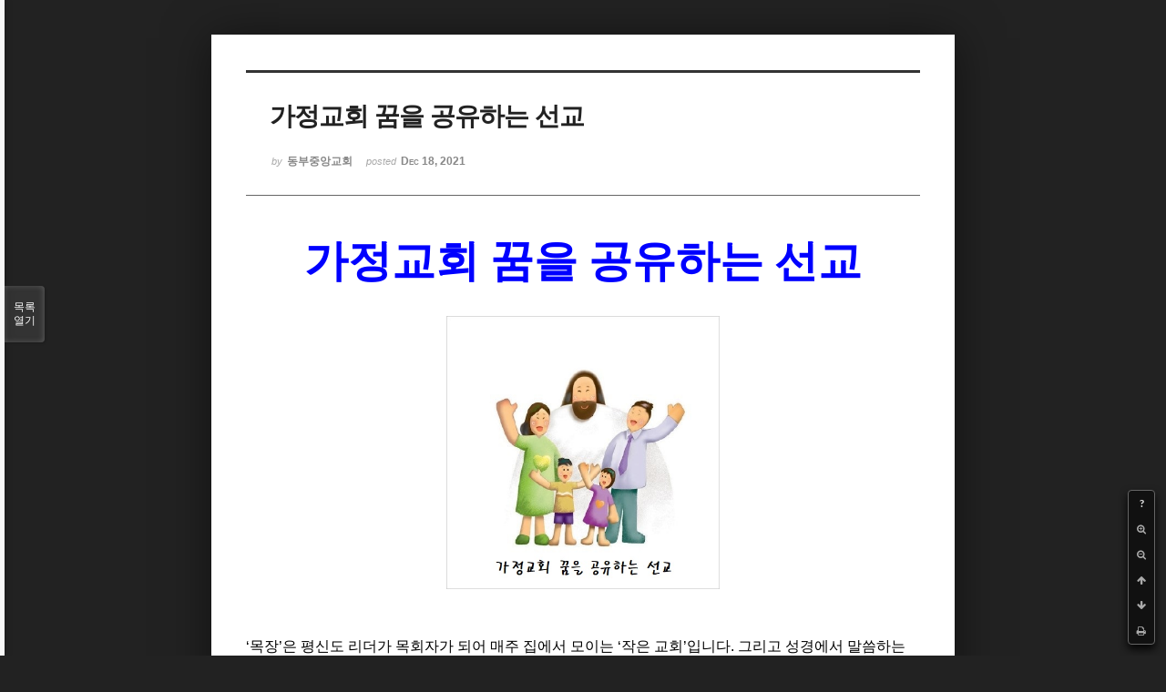

--- FILE ---
content_type: text/html; charset=UTF-8
request_url: http://dbbaptist.dothome.co.kr/xe/index.php?mid=column&page=19&listStyle=viewer&document_srl=64411
body_size: 8322
content:
<!DOCTYPE html>
<html lang="ko">
<head>
<!-- META -->
<meta charset="utf-8">
<meta name="Generator" content="XpressEngine">
<meta http-equiv="X-UA-Compatible" content="IE=edge">
<!-- TITLE -->
<title>동부중앙침례교회</title>
<!-- CSS -->
<link rel="stylesheet" href="/xe/common/css/xe.min.css?20190923214246" />
<link rel="stylesheet" href="/xe/common/js/plugins/ui/jquery-ui.min.css?20190923214246" />
<link rel="stylesheet" href="https://maxcdn.bootstrapcdn.com/font-awesome/4.2.0/css/font-awesome.min.css" />
<link rel="stylesheet" href="/xe/modules/board/skins/sketchbook5/css/board.css?20171201022418" />
<!--[if lt IE 9]><link rel="stylesheet" href="/xe/modules/board/skins/sketchbook5/css/ie8.css?20171201022418" />
<![endif]--><link rel="stylesheet" href="/xe/modules/board/skins/sketchbook5/css/print.css?20171201022418" media="print" />
<link rel="stylesheet" href="/xe/modules/board/skins/sketchbook5/css/jquery.mCustomScrollbar.css?20171201022418" />
<link rel="stylesheet" href="/xe/modules/editor/styles/ckeditor_light/style.css?20190923214246" />
<!-- JS -->
<script>
var current_url = "http://dbbaptist.dothome.co.kr/xe/?mid=column&page=19&listStyle=viewer&document_srl=64411";
var request_uri = "http://dbbaptist.dothome.co.kr/xe/";
var current_mid = "column";
var waiting_message = "서버에 요청 중입니다. 잠시만 기다려주세요.";
var ssl_actions = new Array();
var default_url = "http://dbbaptist.dothome.co.kr/xe/";
</script>
<!--[if lt IE 9]><script src="/xe/common/js/jquery-1.x.min.js?20190923214246"></script>
<![endif]--><!--[if gte IE 9]><!--><script src="/xe/common/js/jquery.min.js?20190923214246"></script>
<!--<![endif]--><script src="/xe/common/js/x.min.js?20190923214246"></script>
<script src="/xe/common/js/xe.min.js?20190923214246"></script>
<script src="/xe/modules/board/tpl/js/board.min.js?20190923214246"></script>
<!-- RSS -->
<!-- ICON -->


<meta name="viewport" content="width=device-width, initial-scale=1, minimum-scale=1, maximum-scale=1, user-scalable=yes, target-densitydpi=medium-dpi" />
<link rel="canonical" href="http://dbbaptist.dothome.co.kr/xe/index.php?mid=column&amp;document_srl=64411" />
<meta name="description" content="가정교회 꿈을 공유하는 선교 &amp;lsquo;목장&amp;rsquo;은 평신도 리더가 목회자가 되어 매주 집에서 모이는 &amp;lsquo;작은 교회&amp;rsquo;입니다. 그리고 성경에서 말씀하는 &amp;ldquo;예배, 교육, 교제, 제자훈련, 전도와 선교&amp;rdquo;등 교회의 본질적인 기능을 다하는 &amp;lsquo;가족공동체&amp;rsquo;입니다. 그러므로 각 &amp;lsquo;가정교회&amp;rsquo;(목장)와 &amp;lsquo;동부중앙 연합교회&amp;rsquo;는 교회가 본질적인 기능과 역할..." />
<meta property="og:locale" content="ko_KR" />
<meta property="og:type" content="article" />
<meta property="og:url" content="http://dbbaptist.dothome.co.kr/xe/index.php?mid=column&amp;document_srl=64411" />
<meta property="og:title" content="칼럼 - 가정교회 꿈을 공유하는 선교" />
<meta property="og:description" content="가정교회 꿈을 공유하는 선교 &amp;lsquo;목장&amp;rsquo;은 평신도 리더가 목회자가 되어 매주 집에서 모이는 &amp;lsquo;작은 교회&amp;rsquo;입니다. 그리고 성경에서 말씀하는 &amp;ldquo;예배, 교육, 교제, 제자훈련, 전도와 선교&amp;rdquo;등 교회의 본질적인 기능을 다하는 &amp;lsquo;가족공동체&amp;rsquo;입니다. 그러므로 각 &amp;lsquo;가정교회&amp;rsquo;(목장)와 &amp;lsquo;동부중앙 연합교회&amp;rsquo;는 교회가 본질적인 기능과 역할..." />
<meta property="article:published_time" content="2021-12-18T14:42:15+09:00" />
<meta property="article:modified_time" content="2021-12-18T15:06:35+09:00" />
<meta property="og:image" content="http://dbbaptist.dothome.co.kr/xe/./files/attach/images/149/411/064/a035d274028e69ba93343cfdddc83378.jpg" />
<meta property="og:image:width" content="500" />
<meta property="og:image:height" content="500" />
<script type="text/javascript">if (!(location.host=='dbbaptist.dothome.co.kr')){window.location='http://dbbaptist.dothome.co.kr'+location.pathname+location.search}</script>
<style data-id="bdCss">
.bd em,.bd .color{color:#333333;}
.bd .shadow{text-shadow:1px 1px 1px ;}
.bd .bolder{color:#333333;text-shadow:2px 2px 4px ;}
.bd .bg_color{background-color:#333333;}
.bd .bg_f_color{background-color:#333333;background:-webkit-linear-gradient(#FFF -50%,#333333 50%);background:linear-gradient(to bottom,#FFF -50%,#333333 50%);}
.bd .border_color{border-color:#333333;}
.bd .bx_shadow{box-shadow:0 0 2px ;}
.viewer_with.on:before{background-color:#333333;box-shadow:0 0 2px #333333;}
.bd_zine.zine li:first-child,.bd_tb_lst.common_notice tr:first-child td{margin-top:2px;border-top:1px solid #DDD}
.bd_zine .info b,.bd_zine .info a{color:;}
.bd_zine.card h3{color:#333333;}
</style>
<style>
body,input,textarea,select,button,table{font-family:;}
#viewer .rd_trb,#viewer #trackback{display:none}
</style><script>
//<![CDATA[
xe.current_lang = "ko";
xe.cmd_find = "찾기";
xe.cmd_cancel = "취소";
xe.cmd_confirm = "확인";
xe.msg_no_root = "루트는 선택 할 수 없습니다.";
xe.msg_no_shortcut = "바로가기는 선택 할 수 없습니다.";
xe.msg_select_menu = "대상 메뉴 선택";
//]]>
</script>
</head>
<body class="viewer_blk">
<!--#JSPLUGIN:ui--><script>//<![CDATA[
var lang_type = "ko";
var bdLogin = "로그인 하시겠습니까?@/xe/index.php?mid=column&page=19&listStyle=viewer&document_srl=64411&act=dispMemberLoginForm";
jQuery(function($){
	board('#bd_149_64411');
});
//]]></script>

<div id="viewer" class="white viewer_style rd_nav_blk">
	<div id="bd_149_64411" class="bd clear   hover_effect" data-default_style="viewer" data-bdFilesType="" data-bdNavSide="N" style="max-width:px">
		<div id="rd_ie" class="ie8_only"><i class="tl"></i><i class="tc"></i><i class="tr"></i><i class="ml"></i><i class="mr"></i><i class="bl"></i><i class="bc"></i><i class="br"></i></div>
		<div class="rd rd_nav_style2 clear" style="padding:;" data-docSrl="64411">
	
	<div class="rd_hd clear" style="">
		
				
		<div class="blog v" style="text-align:;;">
			<div class="top_area ngeb np_18px" style="text-align:">
															</div>
			<h1 class="font ngeb" style=";-webkit-animation-name:rd_h1_v;-moz-animation-name:rd_h1_v;animation-name:rd_h1_v;">가정교회 꿈을 공유하는 선교</h1>						<div class="btm_area ngeb np_18px" style="text-align:"> 
								<span><small>by </small><b>동부중앙교회</b></span>				<span title="2021.12.18 14:42"><small>posted </small><b class="date">Dec 18, 2021</b></span>															</div>
		</div>		
				
				
				
				
				<div class="rd_nav_side">
			<div class="rd_nav img_tx fr m_btn_wrp">
		<div class="help bubble left m_no">
		<a class="text" href="#" onclick="jQuery(this).next().fadeToggle();return false;">?</a>
		<div class="wrp">
			<div class="speech">
				<h4>단축키</h4>
				<p><strong><i class="fa fa-long-arrow-left"></i><span class="blind">Prev</span></strong>이전 문서</p>
				<p><strong><i class="fa fa-long-arrow-right"></i><span class="blind">Next</span></strong>다음 문서</p>
				<p><strong>ESC</strong>닫기</p>			</div>
			<i class="edge"></i>
			<i class="ie8_only bl"></i><i class="ie8_only br"></i>
		</div>
	</div>	<a class="tg_btn2 bubble m_no" href="#" data-href=".bd_font_select" title="글꼴 선택"><strong>가</strong><i class="arrow down"></i></a>	<a class="font_plus bubble" href="#" title="크게"><i class="fa fa-search-plus"></i><b class="tx">크게</b></a>
	<a class="font_minus bubble" href="#" title="작게"><i class="fa fa-search-minus"></i><b class="tx">작게</b></a>
			<a class="back_to bubble m_no" href="#bd_149_64411" title="위로"><i class="fa fa-arrow-up"></i><b class="tx">위로</b></a>
	<a class="back_to bubble m_no" href="#rd_end_64411" title="(목록) 아래로"><i class="fa fa-arrow-down"></i><b class="tx">아래로</b></a>
	<a class="comment back_to bubble if_viewer m_no" href="#64411_comment" title="댓글로 가기"><i class="fa fa-comment"></i><b class="tx">댓글로 가기</b></a>
	<a class="print_doc bubble m_no this" href="/xe/index.php?mid=column&amp;page=19&amp;listStyle=viewer&amp;document_srl=64411" title="인쇄"><i class="fa fa-print"></i><b class="tx">인쇄</b></a>			</div>		</div>			</div>
	
		
	<div class="rd_body clear">
		
				
				
				<article><!--BeforeDocument(64411,4)--><div class="document_64411_4 xe_content"><p class="0" style="line-height:180%;margin-bottom:5.0pt;text-align:center;word-break:keep-all;mso-pagination:none;text-autospace:none;mso-padding-alt:0pt 0pt 0pt 0pt;"><span style="font-size:48px;"><span style="font-family: &quot;함초롬바탕 확장B&quot;; font-weight: bold; color: rgb(0, 0, 255);">가정교회 꿈을 공유하는 선교</span></span></p>

<p class="0" style="line-height:180%;margin-bottom:5.0pt;text-align:center;word-break:keep-all;mso-pagination:none;text-autospace:none;mso-padding-alt:0pt 0pt 0pt 0pt;">&nbsp;</p>

<p class="0" style="line-height:180%;margin-bottom:5.0pt;text-align:center;word-break:keep-all;mso-pagination:none;text-autospace:none;mso-padding-alt:0pt 0pt 0pt 0pt;"><img src="http://dbbaptist.dothome.co.kr/xe/./files/attach/images/149/411/064/a035d274028e69ba93343cfdddc83378.jpg" alt="다운로드 (2).jpg" style="width: 300px; height: 300px;" /></p>

<p>&nbsp;</p>

<p>&nbsp;</p>

<p class="0" style="line-height:180%;mso-pagination:none;text-autospace:none;mso-padding-alt:0pt 0pt 0pt 0pt;"><span style="font-size:16px;"><span lang="EN-US" style="letter-spacing: 0pt;">&lsquo;</span><span style="font-family: 함초롬바탕;">목장</span><span lang="EN-US" style="letter-spacing: 0pt;">&rsquo;</span><span style="font-family: 함초롬바탕;">은 평신도 리더가 목회자가 되어 매주 집에서 모이는 </span><span lang="EN-US" style="letter-spacing: 0pt;">&lsquo;</span><span style="font-family: 함초롬바탕;">작은 교회</span><span lang="EN-US" style="letter-spacing: 0pt;">&rsquo;</span><span style="font-family: 함초롬바탕;">입니다</span><span lang="EN-US" style="letter-spacing: 0pt;">. </span><span style="font-family: 함초롬바탕;">그리고 성경에서 말씀하는 </span><span lang="EN-US" style="letter-spacing: 0pt;">&ldquo;</span><span style="font-family: 함초롬바탕;">예배</span><span lang="EN-US" style="letter-spacing: 0pt;">, </span><span style="font-family: 함초롬바탕;">교육</span><span lang="EN-US" style="letter-spacing: 0pt;">, </span><span style="font-family: 함초롬바탕;">교제</span><span lang="EN-US" style="letter-spacing: 0pt;">, </span><span style="font-family: 함초롬바탕;">제자훈련</span><span lang="EN-US" style="letter-spacing: 0pt;">, </span><span style="font-family: 함초롬바탕;">전도와 선교</span><span lang="EN-US" style="letter-spacing: 0pt;">&rdquo;</span><span style="font-family: 함초롬바탕;">등 교회의 본질적인 기능을 다하는 </span><span lang="EN-US" style="letter-spacing: 0pt;">&lsquo;</span><span style="font-family: 함초롬바탕;">가족공동체</span><span lang="EN-US" style="letter-spacing: 0pt;">&rsquo;</span><span style="font-family: 함초롬바탕;">입니다</span><span lang="EN-US" style="letter-spacing: 0pt;">. </span><span style="font-family: 함초롬바탕;">그러므로 각 </span><span lang="EN-US" style="letter-spacing: 0pt;">&lsquo;</span><span style="font-family: 함초롬바탕;">가정교회</span><span lang="EN-US" style="letter-spacing: 0pt;">&rsquo;(</span><span style="font-family: 함초롬바탕;">목장</span><span lang="EN-US" style="letter-spacing: 0pt;">)</span><span style="font-family: 함초롬바탕;">와 </span><span lang="EN-US" style="letter-spacing: 0pt;">&lsquo;</span><span style="font-family: 함초롬바탕;">동부중앙 연합교회</span><span lang="EN-US" style="letter-spacing: 0pt;">&rsquo;</span><span style="font-family: 함초롬바탕;">는 교회가 본질적인 기능과 역할을 잘할 수 있도록 서로 돕고 세워주기 위해 존재합니다</span><span lang="EN-US" style="letter-spacing: 0pt;">.</span></span></p>

<p class="0" style="line-height:180%;mso-pagination:none;text-autospace:none;mso-padding-alt:0pt 0pt 0pt 0pt;font-size:8.0pt;"><span style="font-size:16px;"><!--[if !supportEmptyParas]-->&nbsp;<!--[endif]--> </span><o:p></o:p></p>

<p class="0" style="line-height:180%;mso-pagination:none;text-autospace:none;mso-padding-alt:0pt 0pt 0pt 0pt;"><span style="font-size:16px;"><span style="font-family: 함초롬바탕;">각 가정교회의 중요한 기능 중 하나가 </span><span lang="EN-US" style="letter-spacing: 0pt;">&lsquo;</span><span style="font-family: 함초롬바탕;">선교</span><span lang="EN-US" style="letter-spacing: 0pt;">&rsquo;</span><span style="font-family: 함초롬바탕;">입니다</span><span lang="EN-US" style="letter-spacing: 0pt;">. </span><span style="font-family: 함초롬바탕;">그래서 우리교회 각 목장에서 선교사나 국내 교회들을 후원하고 계속 기도하면서 동역하고</span><span lang="EN-US" style="letter-spacing: 0pt;">, </span><span style="font-family: 함초롬바탕;">선교사역 팀에서 목장의 선교헌금도 </span><span lang="EN-US" style="letter-spacing: 0pt;">50% </span><span style="font-family: 함초롬바탕;">매칭해서 매월 후원하고 있습니다</span><span lang="EN-US" style="letter-spacing: 0pt;">. </span><span style="font-family: 함초롬바탕;">현재 각 목장은 물질과 시간이 부족한 가운데서도 헌신하며 매월 선교헌금과 중보기도와 섬김을 하고 있습니다</span><span lang="EN-US" style="letter-spacing: 0pt;">. </span></span></p>

<p class="0" style="line-height:180%;mso-pagination:none;text-autospace:none;mso-padding-alt:0pt 0pt 0pt 0pt;font-size:8.0pt;"><span style="font-size:16px;"><!--[if !supportEmptyParas]-->&nbsp;<!--[endif]--> </span><o:p></o:p></p>

<p class="0" style="line-height:180%;mso-pagination:none;text-autospace:none;mso-padding-alt:0pt 0pt 0pt 0pt;"><span style="font-size:16px;"><span lang="EN-US" style="letter-spacing: 0pt;">&ldquo;</span><span style="font-family: 함초롬바탕;">목장에서 후원하는 선교사와 후원교회가 가정교회 꿈을 공유</span><span lang="EN-US" style="letter-spacing: 0pt;">&rdquo;</span><span style="font-family: 함초롬바탕;">하고</span><span lang="EN-US" style="letter-spacing: 0pt;">, </span><span style="font-family: 함초롬바탕;">준비하여 전환할 수 있는 실제적인 방법과 그 팁을 몇 가지 권면하여 드립니다</span><span lang="EN-US" style="letter-spacing: 0pt;">.</span></span></p>

<p class="0" style="line-height:180%;mso-pagination:none;text-autospace:none;mso-padding-alt:0pt 0pt 0pt 0pt;font-size:8.0pt;"><!--[if !supportEmptyParas]-->&nbsp;<!--[endif]--> <o:p></o:p></p>

<p class="0" style="line-height:180%;mso-pagination:none;text-autospace:none;mso-padding-alt:0pt 0pt 0pt 0pt;"><span style="font-size:16px;"><span lang="EN-US" style="letter-spacing: 0pt;">1. </span><span style="font-family: 함초롬바탕;">먼저 </span><span lang="EN-US" style="letter-spacing: 0pt;">&lsquo;</span><span style="font-family: 함초롬바탕;">목회자</span><span lang="EN-US" style="letter-spacing: 0pt;">(</span><span style="font-family: 함초롬바탕;">선교사</span><span lang="EN-US" style="letter-spacing: 0pt;">)</span><span style="font-family: 함초롬바탕;">세미나</span><span lang="EN-US" style="letter-spacing: 0pt;">&rsquo;</span><span style="font-family: 함초롬바탕;">에 참여토록 적극 권면과 섬김을 합니다</span><span lang="EN-US" style="letter-spacing: 0pt;">.</span></span></p>

<p class="0" style="line-height:180%;mso-pagination:none;text-autospace:none;mso-padding-alt:0pt 0pt 0pt 0pt;"><span style="font-size:16px;"><span lang="EN-US" style="letter-spacing: 0pt;">&lsquo;</span><span style="font-family: 함초롬바탕;">목회자</span><span lang="EN-US" style="letter-spacing: 0pt;">(</span><span style="font-family: 함초롬바탕;">선교사</span><span lang="EN-US" style="letter-spacing: 0pt;">)</span><span style="font-family: 함초롬바탕;">를 위한 가정교회세미나</span><span lang="EN-US" style="letter-spacing: 0pt;">&rsquo;</span><span style="font-family: 함초롬바탕;">부터 참여해야만 </span><span lang="EN-US" style="letter-spacing: 0pt;">&lsquo;</span><span style="font-family: 함초롬바탕;">성경적인 가정교회 선교</span><span lang="EN-US" style="letter-spacing: 0pt;">&rsquo;</span><span style="font-family: 함초롬바탕;">를 알 수 있고</span><span lang="EN-US" style="letter-spacing: 0pt;">, </span><span style="font-family: 함초롬바탕;">가슴이 뛰는 그 청사진을 그릴 수 있게 됩니다</span><span lang="EN-US" style="letter-spacing: 0pt;">. </span><span style="font-family: 함초롬바탕;">혹시 목회자</span><span lang="EN-US" style="letter-spacing: 0pt;">(</span><span style="font-family: 함초롬바탕;">선교사</span><span lang="EN-US" style="letter-spacing: 0pt;">)</span><span style="font-family: 함초롬바탕;">세미나에 참여하는데 등록비나 항공료가 정말 부족할 경우에는</span><span lang="EN-US" style="letter-spacing: 0pt;">, </span><span style="font-family: 함초롬바탕;">섬기는 목장에서 함께 도울 수 있는 방법을 기도하며 찾아보시면 주님의 일하심과 채워주심을 함께 경험하시게 되실 것입니다</span><span lang="EN-US" style="letter-spacing: 0pt;">.</span></span></p>

<p class="0" style="line-height:180%;mso-pagination:none;text-autospace:none;mso-padding-alt:0pt 0pt 0pt 0pt;">&nbsp;</p>

<p class="0" style="line-height:180%;mso-pagination:none;text-autospace:none;mso-padding-alt:0pt 0pt 0pt 0pt;"><span style="font-size:16px;"><span lang="EN-US" style="letter-spacing: 0pt;">2. </span><span style="font-family: 함초롬바탕;">분가를 통한 새로운 후원선교사 결정은</span><span lang="EN-US" style="letter-spacing: 0pt;">, </span><span style="font-family: 함초롬바탕;">가정교회를 하는 선교사로 해주시길 바랍니다</span><span lang="EN-US" style="letter-spacing: 0pt;">.</span></span></p>

<p class="0" style="line-height:180%;mso-pagination:none;text-autospace:none;mso-padding-alt:0pt 0pt 0pt 0pt;"><span style="font-size:16px;"><span style="font-family: 함초롬바탕;">신약 성경에 바울과 바나바 등도 선교를 할 때 </span><span lang="EN-US" style="letter-spacing: 0pt;">&lsquo;</span><span style="font-family: 함초롬바탕;">가정교회</span><span lang="EN-US" style="letter-spacing: 0pt;">&rsquo;</span><span style="font-family: 함초롬바탕;">를 세우는 선교</span><span lang="EN-US" style="letter-spacing: 0pt;">&rsquo;</span><span style="font-family: 함초롬바탕;">를 하였습니다</span><span lang="EN-US" style="letter-spacing: 0pt;">. </span><span style="font-family: 함초롬바탕;">그러므로 앞으로 목장이 분가할 때</span><span lang="EN-US" style="letter-spacing: 0pt;">, </span><span style="font-family: 함초롬바탕;">꼭 </span><span lang="EN-US" style="letter-spacing: 0pt;">&lsquo;</span><span style="font-family: 함초롬바탕;">가정교회 선교</span><span lang="EN-US" style="letter-spacing: 0pt;">&rsquo;</span><span style="font-family: 함초롬바탕;">를 하고 있거나 앞으로 하기로 약속한 선교사를 후원선교사로 결정하시길 바랍니다</span><span lang="EN-US" style="letter-spacing: 0pt;">. </span><span style="font-family: 함초롬바탕;">혹시 이런 선교사를 잘 모를 경우 담임목사를 통해 </span><span lang="EN-US" style="letter-spacing: 0pt;">&lsquo;</span><span style="font-family: 함초롬바탕;">가정교회사역원 총무</span><span lang="EN-US" style="letter-spacing: 0pt;">&rsquo;</span><span style="font-family: 함초롬바탕;">에게 부탁하면 가정교회를 신실하게 잘하는 후원선교사를 추천해 드릴 것입니다</span><span lang="EN-US" style="letter-spacing: 0pt;">.</span></span></p>

<p class="0" style="line-height:180%;mso-pagination:none;text-autospace:none;mso-padding-alt:0pt 0pt 0pt 0pt;font-size:8.0pt;"><span style="font-size:16px;"><!--[if !supportEmptyParas]-->&nbsp;<!--[endif]--> </span><o:p></o:p></p>

<p class="0" style="line-height:180%;mso-pagination:none;text-autospace:none;mso-padding-alt:0pt 0pt 0pt 0pt;"><span style="font-size:16px;"><span lang="EN-US" style="letter-spacing: 0pt;">3. </span><span style="font-family: 함초롬바탕;">가정교회 선교를 계속 거부할 경우는</span><span lang="EN-US" style="letter-spacing: 0pt;">, </span><span style="font-family: 함초롬바탕;">시한을 두고 후원선교사를 바꾸시는 선택이 필요합니다</span><span lang="EN-US" style="letter-spacing: 0pt;">.</span></span></p>

<p><span style="font-size:16px;"><!--[data-hwpjson]{
"documentPr": {
"di": "",
"dp": {
"dn": "test.hwp",
"ta": 1,
"d1": 5,
"d2": 1,
"dv": 0,
"dr": 1,
"do": 1,
"vj": "1.1",
"an": "Hancom Office Hangul",
"av": "11, 0, 0, 2129",
"ao": "WIN",
"ab": "32",
"ar": "LE",
"as": "Windows_8"
},
"dis": false,
"ds": {
"ti": "",
"la": "ko",
"cr": "",
"su": "",
"de": "",
"cd": "2021-12-18T14:41:22.351Z",
"md": "1601-01-01T09:00:00.000Z",
"pd": "1601-01-01T09:00:00.000Z",
"ke": ""
}
},
"dh": {
"do": {
"pa": 1,
"fo": 1,
"en": 1,
"pi": 1,
"tb": 1,
"eq": 1
},
"fo": [ ],
"cd": {
"tp": 0,
"lc": {
"af": false,
"ui": false,
"fu": false,
"dn": false,
"ul": false,
"el": false,
"at": false,
"tq": false,
"da": false,
"dw": false,
"dj": false,
"bc": false,
"bu": false,
"al": false,
"ab": false,
"ap": false,
"an": false,
"aa": false,
"ds": false,
"de": false,
"as": false,
"cp": false,
"ao": false,
"et": false,
"ay": false,
"am": false,
"a1": false,
"bt": false,
"av": false,
"dh": false,
"dp": false,
"d1": false,
"mf": false,
"bl": false,
"ag": false,
"dg": false,
"ae": false,
"df": false,
"do": false,
"dl": false,
"di": false,
"d2": false,
"d3": false,
"ob": false,
"d4": false,
"ev": false,
"d5": false,
"d6": false,
"a2": false,
"dc": false
}
},
"ld": {
"pa": "",
"pi": true,
"fo": false
}
},
"bf": {
"01D7F3D1E56031800000009F": {
"id": 1,
"td": false,
"sh": false,
"st": 0,
"sc": 0,
"si": false,
"bt": 0,
"bi": false,
"cl": 0,
"bc": false,
"lt": 0,
"lw": 0,
"lc": 0,
"rt": 0,
"rw": 0,
"rc": 0,
"tt": 0,
"tw": 0,
"tc": 0,
"bbt": 0,
"bbw": 0,
"bbc": 0,
"dt": 1,
"dw": 0,
"dc": 0,
"fi": { }
},
"01D7F3D1E5603180000000A0": {
"id": 2,
"td": false,
"sh": false,
"st": 0,
"sc": 0,
"si": false,
"bt": 0,
"bi": false,
"cl": 0,
"bc": false,
"lt": 0,
"lw": 0,
"lc": 0,
"rt": 0,
"rw": 0,
"rc": 0,
"tt": 0,
"tw": 0,
"tc": 0,
"bbt": 0,
"bbw": 0,
"bbc": 0,
"dt": 1,
"dw": 0,
"dc": 0,
"fi": {
"wb": {
"fc": 4294967295,
"hc": 4278190080,
"al": 0,
"hs": -1
}
}
}
},
"cp": {
"01D7F3D1E5603180000000A1": {
"id": 0,
"he": 1100,
"tc": 16711680,
"sc": 4294967295,
"uf": false,
"uk": false,
"sm": 0,
"bf": "01D7F3D1E5603180000000A0",
"f1": "함초롬바탕 확장B",
"t1": 1,
"f2": "함초롬바탕",
"t2": 1,
"f3": "함초롬바탕",
"t3": 1,
"f4": "함초롬바탕",
"t4": 1,
"f5": "함초롬바탕",
"t5": 1,
"f6": "함초롬바탕",
"t6": 1,
"f7": "함초롬바탕",
"t7": 1,
"r1": 100,
"r2": 100,
"r3": 100,
"r4": 100,
"r5": 100,
"r6": 100,
"r7": 100,
"s1": 0,
"s2": 0,
"s3": 0,
"s4": 0,
"s5": 0,
"s6": 0,
"s7": 0,
"e1": 100,
"e2": 100,
"e3": 100,
"e4": 100,
"e5": 100,
"e6": 100,
"e7": 100,
"o1": 0,
"o2": 0,
"o3": 0,
"o4": 0,
"o5": 0,
"o6": 0,
"o7": 0,
"it": false,
"bo": true,
"ut": 0,
"us": 1,
"uc": 0,
"st": false,
"ss": 1,
"so": 0,
"ot": 0,
"ht": 0,
"hc": 0,
"hx": 0,
"hy": 0,
"em": false,
"en": false,
"su": false,
"sb": false
},
"01D7F3D1E5603180000000A2": {
"id": 1,
"he": 800,
"tc": 0,
"sc": 4294967295,
"uf": false,
"uk": false,
"sm": 0,
"bf": "01D7F3D1E5603180000000A0",
"f1": "함초롬바탕",
"t1": 1,
"f2": "함초롬바탕",
"t2": 1,
"f3": "함초롬바탕",
"t3": 1,
"f4": "함초롬바탕",
"t4": 1,
"f5": "함초롬바탕",
"t5": 1,
"f6": "함초롬바탕",
"t6": 1,
"f7": "함초롬바탕",
"t7": 1,
"r1": 100,
"r2": 100,
"r3": 100,
"r4": 100,
"r5": 100,
"r6": 100,
"r7": 100,
"s1": 0,
"s2": 0,
"s3": 0,
"s4": 0,
"s5": 0,
"s6": 0,
"s7": 0,
"e1": 100,
"e2": 100,
"e3": 100,
"e4": 100,
"e5": 100,
"e6": 100,
"e7": 100,
"o1": 0,
"o2": 0,
"o3": 0,
"o4": 0,
"o5": 0,
"o6": 0,
"o7": 0,
"it": false,
"bo": false,
"ut": 0,
"us": 1,
"uc": 0,
"st": false,
"ss": 1,
"so": 0,
"ot": 0,
"ht": 0,
"hc": 0,
"hx": 0,
"hy": 0,
"em": false,
"en": false,
"su": false,
"sb": false
},
"01D7F3D1E5603180000000A3": {
"id": 2,
"he": 1000,
"tc": 0,
"sc": 4294967295,
"uf": false,
"uk": false,
"sm": 0,
"bf": "01D7F3D1E5603180000000A0",
"f1": "함초롬바탕",
"t1": 1,
"f2": "함초롬바탕",
"t2": 1,
"f3": "함초롬바탕",
"t3": 1,
"f4": "함초롬바탕",
"t4": 1,
"f5": "함초롬바탕",
"t5": 1,
"f6": "함초롬바탕",
"t6": 1,
"f7": "함초롬바탕",
"t7": 1,
"r1": 100,
"r2": 100,
"r3": 100,
"r4": 100,
"r5": 100,
"r6": 100,
"r7": 100,
"s1": 0,
"s2": 0,
"s3": 0,
"s4": 0,
"s5": 0,
"s6": 0,
"s7": 0,
"e1": 100,
"e2": 100,
"e3": 100,
"e4": 100,
"e5": 100,
"e6": 100,
"e7": 100,
"o1": 0,
"o2": 0,
"o3": 0,
"o4": 0,
"o5": 0,
"o6": 0,
"o7": 0,
"it": false,
"bo": false,
"ut": 0,
"us": 1,
"uc": 0,
"st": false,
"ss": 1,
"so": 0,
"ot": 0,
"ht": 0,
"hc": 0,
"hx": 0,
"hy": 0,
"em": false,
"en": false,
"su": false,
"sb": false
}
},
"tp": {
"01D7F3D1E5603180000000A4": {
"id": 0,
"al": false,
"ar": false,
"tp": [ ]
}
},
"nu": { },
"bu": { },
"pp": {
"01D7F3D1E5603180000000A5": {
"id": 0,
"ah": 3,
"av": 0,
"ht": 0,
"hi": "",
"hl": 0,
"tp": "01D7F3D1E5603180000000A4",
"kb": 0,
"kn": false,
"ko": false,
"kk": false,
"kl": false,
"kp": false,
"kw": 0,
"co": 0,
"fl": false,
"st": true,
"sl": false,
"ae": false,
"aa": false,
"mi": 0,
"ml": 0,
"mr": 0,
"mp": 0,
"mn": 1000,
"lt": 0,
"lv": 180,
"bf": "01D7F3D1E5603180000000A0",
"bl": 0,
"br": 0,
"bt": 0,
"bb": 0,
"bc": false,
"bi": false
},
"01D7F3D1E5603180000000A6": {
"id": 1,
"ah": 0,
"av": 0,
"ht": 0,
"hi": "",
"hl": 0,
"tp": "01D7F3D1E5603180000000A4",
"kb": 0,
"kn": true,
"ko": false,
"kk": false,
"kl": false,
"kp": false,
"kw": 0,
"co": 0,
"fl": false,
"st": true,
"sl": false,
"ae": false,
"aa": false,
"mi": 0,
"ml": 0,
"mr": 0,
"mp": 0,
"mn": 0,
"lt": 0,
"lv": 180,
"bf": "01D7F3D1E5603180000000A0",
"bl": 0,
"br": 0,
"bt": 0,
"bb": 0,
"bc": false,
"bi": false
},
"01D7F3D1E5603180000000A7": {
"id": 2,
"ah": 0,
"av": 0,
"ht": 0,
"hi": "",
"hl": 0,
"tp": "01D7F3D1E5603180000000A4",
"kb": 0,
"kn": true,
"ko": false,
"kk": false,
"kl": false,
"kp": false,
"kw": 0,
"co": 0,
"fl": false,
"st": true,
"sl": false,
"ae": false,
"aa": false,
"mi": 0,
"ml": 0,
"mr": 0,
"mp": 0,
"mn": 0,
"lt": 0,
"lv": 160,
"bf": "01D7F3D1E5603180000000A0",
"bl": 0,
"br": 0,
"bt": 0,
"bb": 0,
"bc": false,
"bi": false
}
},
"st": {
"01D7F3D1E5603180000000A8": {
"id": 0,
"ty": 0,
"na": "바탕글",
"en": "Normal",
"pp": "01D7F3D1E5603180000000A7",
"cp": "01D7F3D1E5603180000000A3",
"ns": "01D7F3D1E5603180000000A8",
"li": 1042,
"lf": false
}
},
"mp": { },
"ro": {
"hp": "01D7F3D1E560318000000090",
"01D7F3D1E560318000000090": {
"np": "01D7F3D1E560318000000091",
"id": 0,
"pp": "01D7F3D1E5603180000000A5",
"si": "01D7F3D1E5603180000000A8",
"bf": 3,
"ru": [
{
"cp": "01D7F3D1E5603180000000A1",
"ch": [
{
"cc": 2,
"ci": 1668246628,
"co": "01D7F3D1E56031800000008E"
}
,
{
"cc": 2,
"ci": 1936024420,
"co": "01D7F3D1E56031800000008F"
}
,
{
"t": "가정교회 꿈을 공유하는 선교"
}
]
}
]
},
"01D7F3D1E560318000000091": {
"np": "01D7F3D1E560318000000092",
"id": -2147483648,
"pp": "01D7F3D1E5603180000000A6",
"si": "01D7F3D1E5603180000000A8",
"bf": 0,
"ru": [
{
"cp": "01D7F3D1E5603180000000A2",
"ch": [
{
"t": " ‘목장’은 평신도 리더가 목회자가 되어 매주 집에서 모이는 ‘작은 교회’입니다. 그리고 성경에서 말씀하는 “예배, 교육, 교제, 제자훈련, 전도와 선교”등 교회의 본질적인 기능을 다하는 ‘가족공동체’입니다. 그러므로 각 ‘가정교회’(목장)와 ‘동부중앙 연합교회’는 교회가 본질적인 기능과 역할을 잘할 수 있도록 서로 돕고 세워주기 위해 존재합니다."
}
]
}
]
},
"01D7F3D1E560318000000092": {
"np": "01D7F3D1E560318000000093",
"id": -2147483648,
"pp": "01D7F3D1E5603180000000A6",
"si": "01D7F3D1E5603180000000A8",
"bf": 0,
"ru": [
{
"cp": "01D7F3D1E5603180000000A2",
"ch": [
{
"t": ""
}
]
}
]
},
"01D7F3D1E560318000000093": {
"np": "01D7F3D1E560318000000094",
"id": -2147483648,
"pp": "01D7F3D1E5603180000000A6",
"si": "01D7F3D1E5603180000000A8",
"bf": 0,
"ru": [
{
"cp": "01D7F3D1E5603180000000A2",
"ch": [
{
"t": " 각 가정교회의 중요한 기능 중 하나가 ‘선교’입니다. 그래서 우리교회 각 목장에서 선교사나 국내 교회들을 후원하고 계속 기도하면서 동역하고, 선교사역 팀에서 목장의 선교헌금도 50% 매칭해서 매월 후원하고 있습니다. 현재 각 목장은 물질과 시간이 부족한 가운데서도 헌신하며 매월 선교헌금과 중보기도와 섬김을 하고 있습니다. "
}
]
}
]
},
"01D7F3D1E560318000000094": {
"np": "01D7F3D1E560318000000095",
"id": -2147483648,
"pp": "01D7F3D1E5603180000000A6",
"si": "01D7F3D1E5603180000000A8",
"bf": 0,
"ru": [
{
"cp": "01D7F3D1E5603180000000A2",
"ch": [
{
"t": ""
}
]
}
]
},
"01D7F3D1E560318000000095": {
"np": "01D7F3D1E560318000000096",
"id": -2147483648,
"pp": "01D7F3D1E5603180000000A6",
"si": "01D7F3D1E5603180000000A8",
"bf": 0,
"ru": [
{
"cp": "01D7F3D1E5603180000000A2",
"ch": [
{
"t": " “목장에서 후원하는 선교사와 후원교회가 가정교회 꿈을 공유”하고, 준비하여 전환할 수 있는 실제적인 방법과 그 팁을 몇 가지 권면하여 드립니다."
}
]
}
]
},
"01D7F3D1E560318000000096": {
"np": "01D7F3D1E560318000000097",
"id": -2147483648,
"pp": "01D7F3D1E5603180000000A6",
"si": "01D7F3D1E5603180000000A8",
"bf": 0,
"ru": [
{
"cp": "01D7F3D1E5603180000000A2",
"ch": [
{
"t": ""
}
]
}
]
},
"01D7F3D1E560318000000097": {
"np": "01D7F3D1E560318000000098",
"id": -2147483648,
"pp": "01D7F3D1E5603180000000A6",
"si": "01D7F3D1E5603180000000A8",
"bf": 0,
"ru": [
{
"cp": "01D7F3D1E5603180000000A2",
"ch": [
{
"t": " 1. 먼저 ‘목회자(선교사)세미나’에 참여토록 적극 권면과 섬김을 합니다."
}
]
}
]
},
"01D7F3D1E560318000000098": {
"np": "01D7F3D1E560318000000099",
"id": -2147483648,
"pp": "01D7F3D1E5603180000000A6",
"si": "01D7F3D1E5603180000000A8",
"bf": 0,
"ru": [
{
"cp": "01D7F3D1E5603180000000A2",
"ch": [
{
"t": " ‘목회자(선교사)를 위한 가정교회세미나’부터 참여해야만 ‘성경적인 가정교회 선교’를 알 수 있고, 가슴이 뛰는 그 청사진을 그릴 수 있게 됩니다. 혹시 목회자(선교사)세미나에 참여하는데 등록비나 항공료가 정말 부족할 경우에는, 섬기는 목장에서 함께 도울 수 있는 방법을 기도하며 찾아보시면 주님의 일하심과 채워주심을 함께 경험하시게 되실 것입니다."
}
]
}
]
},
"01D7F3D1E560318000000099": {
"np": "01D7F3D1E56031800000009A",
"id": -2147483648,
"pp": "01D7F3D1E5603180000000A6",
"si": "01D7F3D1E5603180000000A8",
"bf": 0,
"ru": [
{
"cp": "01D7F3D1E5603180000000A2",
"ch": [
{
"t": " "
}
]
}
]
},
"01D7F3D1E56031800000009A": {
"np": "01D7F3D1E56031800000009B",
"id": -2147483648,
"pp": "01D7F3D1E5603180000000A6",
"si": "01D7F3D1E5603180000000A8",
"bf": 0,
"ru": [
{
"cp": "01D7F3D1E5603180000000A2",
"ch": [
{
"t": " 2. 분가를 통한 새로운 후원선교사 결정은, 가정교회를 하는 선교사로 해주시길 바랍니다."
}
]
}
]
},
"01D7F3D1E56031800000009B": {
"np": "01D7F3D1E56031800000009C",
"id": -2147483648,
"pp": "01D7F3D1E5603180000000A6",
"si": "01D7F3D1E5603180000000A8",
"bf": 0,
"ru": [
{
"cp": "01D7F3D1E5603180000000A2",
"ch": [
{
"t": " 신약 성경에 바울과 바나바 등도 선교를 할 때 ‘가정교회’를 세우는 선교’를 하였습니다. 그러므로 앞으로 목장이 분가할 때, 꼭 ‘가정교회 선교’를 하고 있거나 앞으로 하기로 약속한 선교사를 후원선교사로 결정하시길 바랍니다. 혹시 이런 선교사를 잘 모를 경우 담임목사를 통해 ‘가정교회사역원 총무’에게 부탁하면 가정교회를 신실하게 잘하는 후원선교사를 추천해 드릴 것입니다."
}
]
}
]
},
"01D7F3D1E56031800000009C": {
"np": "01D7F3D1E56031800000009D",
"id": -2147483648,
"pp": "01D7F3D1E5603180000000A6",
"si": "01D7F3D1E5603180000000A8",
"bf": 0,
"ru": [
{
"cp": "01D7F3D1E5603180000000A2",
"ch": [
{
"t": ""
}
]
}
]
},
"01D7F3D1E56031800000009D": {
"np": "01D7F3D1E56031800000009E",
"id": -2147483648,
"pp": "01D7F3D1E5603180000000A6",
"si": "01D7F3D1E5603180000000A8",
"bf": 0,
"ru": [
{
"cp": "01D7F3D1E5603180000000A2",
"ch": [
{
"t": " 3. 가정교회 선교를 계속 거부할 경우는, 시한을 두고 후원선교사를 바꾸시는 선택이 필요합니다."
}
]
}
]
},
"01D7F3D1E56031800000009E": {
"np": "",
"id": -2147483648,
"pp": "01D7F3D1E5603180000000A6",
"si": "01D7F3D1E5603180000000A8",
"bf": 0,
"ru": [
{
"cp": "01D7F3D1E5603180000000A2",
"ch": [
{
"t": " 동부중앙교회가 계속 ‘가정교회 선교’를 함께하는 큰 물결을 이뤄가기 위해서 저는 선교지나 후원교회들에게 ‘가정교회 선교지’나 “교회‘로 전환하도록 권면하고 기회를 드렸습니다. 그러나 계속 거부하는 선교지나 후원교회들이 있다면 일정 시간을 정한 후 ‘가정교회 선교’를 잘하고 있거나 하실 분으로 변경해주시길 바랍니다. 혹시 해외 단기선교를 계획한 목장은, 두세 개의 목장이 연합하거나, 초원이 함께 단기선교에 동참하여 그곳 가정교회가 정착 확산되도록, 신약 가정교회 선교에 초점을 맞추는 단기선교를 준비하여 동참하는 등 좀 더 적극적인 가정교회 확산을 위해 애써주시기 바랍니다."
}
]
}
]
}
},
"sl": { },
"cs": {
"01D7F3D1E56031800000008E": {
"cc": 2,
"ci": 1668246628,
"ty": 0,
"la": 0,
"co": 1,
"ss": true,
"sg": 0,
"lt": 0,
"lw": 0,
"lc": 0,
"cs": [ ]
}
,
"01D7F3D1E56031800000008F": {
"cc": 2,
"ci": 1936024420,
"td": 0,
"tv": false,
"sc": 1134,
"ts": 8000,
"ms": "",
"os": "",
"gl": 0,
"gc": 0,
"gw": false,
"ns": 0,
"np": 0,
"ni": 0,
"nt": 0,
"ne": 0,
"hh": false,
"hf": false,
"hm": false,
"fb": false,
"hb": false,
"fi": false,
"hi": false,
"hp": false,
"he": false,
"sl": false,
"lr": 0,
"lc": 0,
"ld": 0,
"ls": 0,
"pp": {
"ls": false,
"wi": 59528,
"he": 84188,
"gt": 0,
"ml": 8504,
"mr": 8504,
"mt": 5668,
"mb": 4252,
"mh": 4252,
"mf": 4252,
"mg": 0
},
"fn": {
"at": 0,
"au": "",
"ap": "",
"ac": ")",
"as": false,
"ll": -1,
"lt": 1,
"lw": 1,
"lc": 0,
"sa": 850,
"sb": 567,
"st": 283
,
"nt": 0,
"nn": 1,
"pp": 0,
"pb": false
},
"en": {
"at": 0,
"au": "",
"ap": "",
"ac": ")",
"as": false,
"ll": -4,
"lt": 1,
"lw": 1,
"lc": 0,
"sa": 850,
"sb": 567,
"st": 0
,
"nt": 0,
"nn": 1,
"pp": 0,
"pb": false
},
"pb": [
{
"ty": 0,
"bf": "01D7F3D1E56031800000009F",
"tb": true,
"hi": false,
"fi": false,
"fa": 0,
"ol": 1417,
"or": 1417,
"ot": 1417,
"ob": 1417
},
{
"ty": 1,
"bf": "01D7F3D1E56031800000009F",
"tb": true,
"hi": false,
"fi": false,
"fa": 0,
"ol": 1417,
"or": 1417,
"ot": 1417,
"ob": 1417
},
{
"ty": 2,
"bf": "01D7F3D1E56031800000009F",
"tb": true,
"hi": false,
"fi": false,
"fa": 0,
"ol": 1417,
"or": 1417,
"ot": 1417,
"ob": 1417
}
],
"mp": [ ]
}
},
"bi": [ ],
"bidt": { }
}--></span><span style="font-size:16px;"><span style="font-family: 함초롬바탕;">동부중앙교회가 계속 </span><span lang="EN-US" style="letter-spacing: 0pt;">&lsquo;</span><span style="font-family: 함초롬바탕;">가정교회 선교</span><span lang="EN-US" style="letter-spacing: 0pt;">&rsquo;</span><span style="font-family: 함초롬바탕;">를 함께하는 큰 물결을 이뤄가기 위해서 저는 선교지나 후원교회들에게 </span><span lang="EN-US" style="letter-spacing: 0pt;">&lsquo;</span><span style="font-family: 함초롬바탕;">가정교회 선교지</span><span lang="EN-US" style="letter-spacing: 0pt;">&rsquo;</span><span style="font-family: 함초롬바탕;">나 </span><span lang="EN-US" style="letter-spacing: 0pt;">&ldquo;</span><span style="font-family: 함초롬바탕;">교회</span><span lang="EN-US" style="letter-spacing: 0pt;">&lsquo;</span><span style="font-family: 함초롬바탕;">로 전환하도록 권면하고 기회를 드렸습니다</span><span lang="EN-US" style="letter-spacing: 0pt;">. </span><span style="font-family: 함초롬바탕;">그러나 계속 거부하는 선교지나 후원교회들이 있다면 일정 시간을 정한 후 </span><span lang="EN-US" style="letter-spacing: 0pt;">&lsquo;</span><span style="font-family: 함초롬바탕;">가정교회 선교</span><span lang="EN-US" style="letter-spacing: 0pt;">&rsquo;</span><span style="font-family: 함초롬바탕;">를 잘하고 있거나 하실 분으로 변경해주시길 바랍니다</span><span lang="EN-US" style="letter-spacing: 0pt;">. </span><span style="font-family: 함초롬바탕;">혹시 해외 단기선교를 계획한 목장은</span><span lang="EN-US" style="letter-spacing: 0pt;">, </span><span style="font-family: 함초롬바탕;">두세 개의 목장이 연합하거나</span><span lang="EN-US" style="letter-spacing: 0pt;">, </span><span style="font-family: 함초롬바탕;">초원이 함께 단기선교에 동참하여 그곳 가정교회가 정착 확산되도록</span><span lang="EN-US" style="letter-spacing: 0pt;">, </span><span style="font-family: 함초롬바탕;">신약 가정교회 선교에 초점을 맞추는 단기선교를 준비하여 동참하는 등 좀 더 적극적인 가정교회 확산을 위해 애써주시기 바랍니다</span><span lang="EN-US" style="letter-spacing: 0pt;">.</span></span></p>

<p class="0" style="line-height:180%;mso-pagination:none;text-autospace:none;mso-padding-alt:0pt 0pt 0pt 0pt;">&nbsp;</p>

<p class="0" style="line-height:180%;mso-pagination:none;text-autospace:none;mso-padding-alt:0pt 0pt 0pt 0pt;">&nbsp;</p>

<p class="0" style="line-height:180%;mso-pagination:none;text-autospace:none;mso-padding-alt:0pt 0pt 0pt 0pt;">&nbsp;</p>

<p class="0" style="line-height:180%;mso-pagination:none;text-autospace:none;mso-padding-alt:0pt 0pt 0pt 0pt;">&nbsp;</p>

<p class="0" style="line-height:180%;mso-pagination:none;text-autospace:none;mso-padding-alt:0pt 0pt 0pt 0pt;">&nbsp;</p>

<p class="0" style="line-height:180%;mso-pagination:none;text-autospace:none;mso-padding-alt:0pt 0pt 0pt 0pt;">&nbsp;</p>

<p class="0" style="line-height:180%;mso-pagination:none;text-autospace:none;mso-padding-alt:0pt 0pt 0pt 0pt;">&nbsp;</p></div><!--AfterDocument(64411,4)--></article>
				
					</div>
	
	<div class="rd_ft">
		
				
		<div class="bd_prev_next clear">
					</div>		
				
						
				
		<div class="rd_ft_nav clear">
						
						
						<div class="rd_nav img_tx fr m_btn_wrp">
				<a class="back_to bubble m_no" href="#bd_149_64411" title="위로"><i class="fa fa-arrow-up"></i><b class="tx">위로</b></a>
	<a class="back_to bubble m_no" href="#rd_end_64411" title="(목록) 아래로"><i class="fa fa-arrow-down"></i><b class="tx">아래로</b></a>
	<a class="comment back_to bubble if_viewer m_no" href="#64411_comment" title="댓글로 가기"><i class="fa fa-comment"></i><b class="tx">댓글로 가기</b></a>
	<a class="print_doc bubble m_no this" href="/xe/index.php?mid=column&amp;page=19&amp;listStyle=viewer&amp;document_srl=64411" title="인쇄"><i class="fa fa-print"></i><b class="tx">인쇄</b></a>			</div>					</div>
	</div>
	
		
	</div>
<hr id="rd_end_64411" class="rd_end clear" />		<div id="viewer_lst" class="">
			<button type="button" id="viewer_lst_tg" class="ngeb bg_color">목록<br /><span class="tx_open">열기</span><span class="tx_close">닫기</span></button>
			<h3 class="ui_font">Articles</h3>
			<div id="viewer_lst_scroll">
				<ul>
					<li>
						<a class="clear" href="/xe/index.php?mid=column&amp;page=19&amp;listStyle=viewer&amp;document_srl=67833">
							<span class="tmb"><img src="http://dbbaptist.dothome.co.kr/xe/files/thumbnails/833/067/90x90.crop.jpg?20220618194100" alt="" /></span>							<span class="tl">지금 우리는</span>
							<span class="meta"><strong></strong>2022.06.18 19:37</span>
						</a>
					</li><li>
						<a class="clear" href="/xe/index.php?mid=column&amp;page=19&amp;listStyle=viewer&amp;document_srl=67658">
							<span class="tmb"><img src="http://dbbaptist.dothome.co.kr/xe/files/thumbnails/658/067/90x90.crop.jpg?20220611160644" alt="" /></span>							<span class="tl">다양한 신뢰방식</span>
							<span class="meta"><strong></strong>2022.06.11 16:02</span>
						</a>
					</li><li>
						<a class="clear" href="/xe/index.php?mid=column&amp;page=19&amp;listStyle=viewer&amp;document_srl=67502">
							<span class="tmb"><img src="http://dbbaptist.dothome.co.kr/xe/files/thumbnails/502/067/90x90.crop.jpg?20220604134506" alt="" /></span>							<span class="tl">웃음이 있는 교회</span>
							<span class="meta"><strong></strong>2022.06.04 13:31</span>
						</a>
					</li><li>
						<a class="clear" href="/xe/index.php?mid=column&amp;page=19&amp;listStyle=viewer&amp;document_srl=67351">
							<span class="tmb"><img src="http://dbbaptist.dothome.co.kr/xe/files/thumbnails/351/067/90x90.crop.jpg?20220528194751" alt="" /></span>							<span class="tl">지도자(평신도지도자)</span>
							<span class="meta"><strong></strong>2022.05.28 15:13</span>
						</a>
					</li><li>
						<a class="clear" href="/xe/index.php?mid=column&amp;page=19&amp;listStyle=viewer&amp;document_srl=67350">
							<span class="tmb"><img src="http://dbbaptist.dothome.co.kr/xe/files/thumbnails/350/067/90x90.crop.jpg?20220528194245" alt="" /></span>							<span class="tl">가정교회 핵심가치</span>
							<span class="meta"><strong></strong>2022.05.28 15:12</span>
						</a>
					</li><li>
						<a class="clear" href="/xe/index.php?mid=column&amp;page=19&amp;listStyle=viewer&amp;document_srl=67073">
							<span class="tmb"><img src="http://dbbaptist.dothome.co.kr/xe/files/thumbnails/073/067/90x90.crop.jpg?20220514134351" alt="" /></span>							<span class="tl">부르심의 목표를 향하여</span>
							<span class="meta"><strong></strong>2022.05.14 13:42</span>
						</a>
					</li><li>
						<a class="clear" href="/xe/index.php?mid=column&amp;page=19&amp;listStyle=viewer&amp;document_srl=66968">
							<span class="tmb"><img src="http://dbbaptist.dothome.co.kr/xe/files/thumbnails/968/066/90x90.crop.jpg?20220507124927" alt="" /></span>							<span class="tl">나는 누구인가</span>
							<span class="meta"><strong></strong>2022.05.07 12:46</span>
						</a>
					</li><li>
						<a class="clear" href="/xe/index.php?mid=column&amp;page=19&amp;listStyle=viewer&amp;document_srl=66828">
							<span class="tmb"><img src="http://dbbaptist.dothome.co.kr/xe/files/thumbnails/828/066/90x90.crop.jpg?20220501164649" alt="" /></span>							<span class="tl">가정</span>
							<span class="meta"><strong></strong>2022.04.30 15:43</span>
						</a>
					</li><li>
						<a class="clear" href="/xe/index.php?mid=column&amp;page=19&amp;listStyle=viewer&amp;document_srl=66700">
							<span class="tmb"><img src="http://dbbaptist.dothome.co.kr/xe/files/thumbnails/700/066/90x90.crop.jpg?20220423123856" alt="" /></span>							<span class="tl">생명의 플러그를 연결하라</span>
							<span class="meta"><strong></strong>2022.04.23 12:32</span>
						</a>
					</li><li>
						<a class="clear" href="/xe/index.php?mid=column&amp;page=19&amp;listStyle=viewer&amp;document_srl=66599">
							<span class="tmb"><img src="http://dbbaptist.dothome.co.kr/xe/files/thumbnails/599/066/90x90.crop.jpg?20220416164712" alt="" /></span>							<span class="tl">내려놓음의 기도(삶)</span>
							<span class="meta"><strong></strong>2022.04.16 16:46</span>
						</a>
					</li>				</ul>
			</div>
			<div id="viewer_pn" class="bd_pg clear">
								 
				<a href="/xe/index.php?mid=column&amp;page=14&amp;listStyle=viewer&amp;document_srl=64411">14</a>								 
				<a href="/xe/index.php?mid=column&amp;page=15&amp;listStyle=viewer&amp;document_srl=64411">15</a>								 
				<a href="/xe/index.php?mid=column&amp;page=16&amp;listStyle=viewer&amp;document_srl=64411">16</a>								 
				<a href="/xe/index.php?mid=column&amp;page=17&amp;listStyle=viewer&amp;document_srl=64411">17</a>								 
				<a href="/xe/index.php?mid=column&amp;page=18&amp;listStyle=viewer&amp;document_srl=64411">18</a>								<strong class="this">19</strong> 
												 
				<a href="/xe/index.php?mid=column&amp;page=20&amp;listStyle=viewer&amp;document_srl=64411">20</a>								 
				<a href="/xe/index.php?mid=column&amp;page=21&amp;listStyle=viewer&amp;document_srl=64411">21</a>								 
				<a href="/xe/index.php?mid=column&amp;page=22&amp;listStyle=viewer&amp;document_srl=64411">22</a>								 
				<a href="/xe/index.php?mid=column&amp;page=23&amp;listStyle=viewer&amp;document_srl=64411">23</a>							</div>			<button type="button" class="tg_close2" onClick="jQuery('#viewer_lst_tg').click();">X</button>
		</div>		</div></div><!-- ETC -->
<div class="wfsr"></div>
<script src="/xe/files/cache/js_filter_compiled/d046d1841b9c79c545b82d3be892699d.ko.compiled.js?20220528160006"></script><script src="/xe/files/cache/js_filter_compiled/1bdc15d63816408b99f674eb6a6ffcea.ko.compiled.js?20220528160006"></script><script src="/xe/files/cache/js_filter_compiled/9b007ee9f2af763bb3d35e4fb16498e9.ko.compiled.js?20220528160006"></script><script src="/xe/addons/autolink/autolink.js?20190923214246"></script><script src="/xe/common/js/plugins/ui/jquery-ui.min.js?20190923214246"></script><script src="/xe/common/js/plugins/ui/jquery.ui.datepicker-ko.js?20190923214246"></script><script src="/xe/modules/board/skins/sketchbook5/js/imagesloaded.pkgd.min.js?20171201022418"></script><script src="/xe/modules/board/skins/sketchbook5/js/jquery.cookie.js?20171201022418"></script><script src="/xe/modules/editor/skins/xpresseditor/js/xe_textarea.min.js?20190923214246"></script><script src="/xe/modules/board/skins/sketchbook5/js/jquery.autogrowtextarea.min.js?20171201022418"></script><script src="/xe/modules/board/skins/sketchbook5/js/board.js?20171201022418"></script><script src="/xe/modules/board/skins/sketchbook5/js/viewer.js?20171201022418"></script><script src="/xe/modules/board/skins/sketchbook5/js/jquery.mousewheel.min.js?20171201022418"></script><script src="/xe/modules/board/skins/sketchbook5/js/jquery.mCustomScrollbar.min.js?20171201022418"></script></body>
</html>
